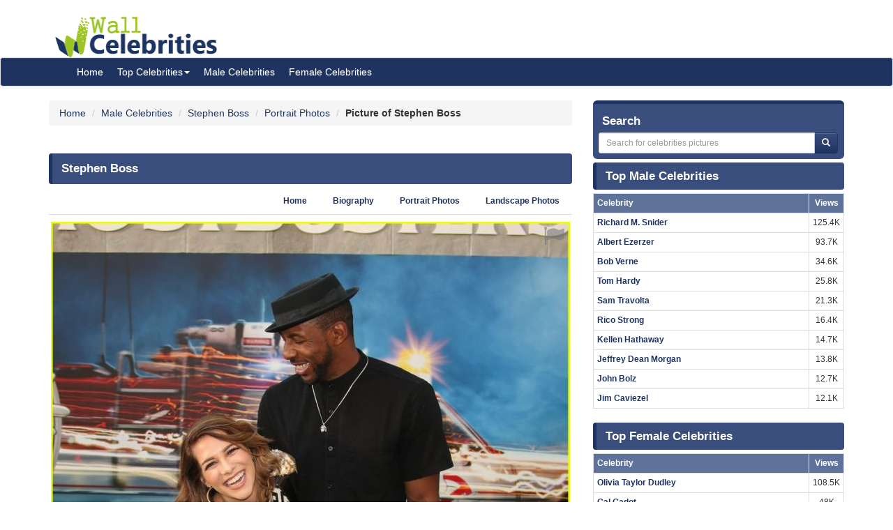

--- FILE ---
content_type: text/html; charset=UTF-8
request_url: https://www.wallofcelebrities.com/celebrity/stephen-boss/pictures/stephen-boss_371167.html
body_size: 5985
content:
<!DOCTYPE html>
<html xmlns="http://www.w3.org/1999/xhtml" lang="en">
<head>
    <meta name="viewport" content="width=device-width" />
    <meta http-equiv="x-ua-compatible" content="IE=edge">
	<meta http-equiv="Content-Type" content="text/html; charset=utf-8" />
	<link rel="icon" type="image/png" href="https://www.wallofcelebrities.com/img/favicon.png">
	<title>Pictures of Stephen Boss</title> 
	<link rel="canonical" href="https://www.wallofcelebrities.com/celebrity/stephen-boss/pictures/stephen-boss_371167.html" />
	
		
	<link rel="preconnect" href="https://bid.underdog.media">
	<link rel="preconnect" href="https://resources.infolinks.com">
	<link rel="preconnect" href="https://securepubads.g.doubleclick.net">
	<link rel="preconnect" href="https://jsc.mgid.com">
	<link rel="preconnect" href="https://www.googletagmanager.com">
	<link rel="preconnect" href="https://s-img.mgid.com">
	<link rel="preconnect" href="https://fonts.googleapis.com">
	<link rel="preconnect" href="https://fonts.gstatic.com">
	<link rel="preconnect" href="https://get.optad360.io">
	<link rel="preconnect" href="https://cmp.optad360.io">
	<link rel="preconnect" href="https://rum-static.pingdom.net">
	<link rel="preconnect" href="https://s7.addthis.com">
	
		
	<link importance="high" rel="preload" href="https://www.wallofcelebrities.com/img/logo.png" as="image">
	<link importance="high" rel="preload" href="https://www.wallofcelebrities.com/css/placeholder_biger.webp" as="image">
	<link importance="high" rel="preload" href="https://www.wallofcelebrities.com/celebrity/stephen-boss/pictures/xxlarge/stephen-boss_371167.jpg" as="image">
	
	<meta property="og:type" content="website"/>
	<meta property="og:site_name" content="Wall Of Celebrities"/>
	<meta property="og:locale" content="en_US" />
	<meta property="og:locale:alternate" content="en_GB" />
	<meta property="og:locale:alternate" content="fr_FR" />
	<meta property="og:url" content="https://www.wallofcelebrities.com/celebrity/stephen-boss/pictures/stephen-boss_371167.html"/>
	<meta property="og:title" content="Pictures of Stephen Boss"/>
	<meta property="og:description" content="Browse and download High Resolution Stephen Boss's Picture, Wall Of Celebrities is the best place to view and download celebrities's Landscape and Portrait wallpapers"/>
	<meta property="og:keywords" content="Stephen Boss, Wall Of Celebrities,Celebrities,download celebrities's Pictures, Pictures, Photos, HQ Pictures, Wallpapers, Portrait, Landscape"/>
	<meta property="og:image:url" content="https://www.wallofcelebrities.com/img/logo.png"/>
	<meta property="og:image:secure_url" content="https://www.wallofcelebrities.com/img/logo.png"/>
	<meta property="og:image:width" content="233"/>
	<meta property="og:image:height" content="75"/>
	<meta property="og:image:url" content="https://www.wallofcelebrities.com/celebrity/stephen-boss/pictures/xxlarge/stephen-boss_371167.jpg"/>
	<meta property="og:image:secure_url" content="https://www.wallofcelebrities.com/celebrity/stephen-boss/pictures/xxlarge/stephen-boss_371167.jpg"/>
	<meta property="og:image:width" content="744"/>
	<meta property="og:image:height" content="1055"/>
	
	<meta name="twitter:card" content="summary_large_image">
	<meta name="twitter:url" content="https://www.wallofcelebrities.com/celebrity/stephen-boss/pictures/stephen-boss_371167.html"/>
	<meta name="twitter:title" content="Pictures of Stephen Boss"/>
	<meta name="twitter:description" content="Browse and download High Resolution Stephen Boss's Picture, Wall Of Celebrities is the best place to view and download celebrities's Landscape and Portrait wallpapers"/>
	<meta name="twitter:image" content="https://www.wallofcelebrities.com/img/logo.png"/>
	<meta name="twitter:image" content="https://www.wallofcelebrities.com/celebrity/stephen-boss/pictures/xxlarge/stephen-boss_371167.jpg"/>

	<meta name="description" content="Browse and download High Resolution Stephen Boss's Picture, Wall Of Celebrities is the best place to view and download celebrities's Landscape and Portrait wallpapers" />
	<meta name="keywords" content="Stephen Boss, Wall Of Celebrities,Celebrities,download celebrities's Pictures, Pictures, Photos, HQ Pictures, Wallpapers, Portrait, Landscape" />
	
		
	<link rel="stylesheet" href="https://www.wallofcelebrities.com/css/font-awesome.purify.css" rel="preload" as="style" />
	
	<link rel="stylesheet" href="https://www.wallofcelebrities.com/css/main.css" rel="preload" as="style" />


	<!--DEVDEBUG CID : #5085 CPicID : #371167 DEVDEBUG-->
	
	<!--LoadTimeLive   0.01385s  LoadTimeLive-->
	<!--LoadTimeCache  0.02555s  LoadTimeCache-->
	
		
	


	<script type="02c2112c1c7831bfcad7c61d-text/javascript">
	  (function(i,s,o,g,r,a,m){i['GoogleAnalyticsObject']=r;i[r]=i[r]||function(){
	  (i[r].q=i[r].q||[]).push(arguments)},i[r].l=1*new Date();a=s.createElement(o),
	  m=s.getElementsByTagName(o)[0];a.async=1;a.src=g;m.parentNode.insertBefore(a,m)
	  })(window,document,'script','https://www.google-analytics.com/analytics.js','ga');
	  ga('create', 'UA-89924448-1', 'auto');
	  ga('send', 'pageview');
	</script>
	
	<!-- Global site tag (gtag.js) - Google Analytics -->
	<script async src="https://www.googletagmanager.com/gtag/js?id=G-30WB5BDFZ8" type="02c2112c1c7831bfcad7c61d-text/javascript"></script>
	<script type="02c2112c1c7831bfcad7c61d-text/javascript">
	  window.dataLayer = window.dataLayer || [];
	  function gtag(){dataLayer.push(arguments);}
	  gtag('js', new Date());

	  gtag('config', 'G-30WB5BDFZ8');
	</script>
	
	<script async src="https://securepubads.g.doubleclick.net/tag/js/gpt.js" type="02c2112c1c7831bfcad7c61d-text/javascript"></script>
	
	<script type="02c2112c1c7831bfcad7c61d-text/javascript">
		  window.googletag = window.googletag || {cmd: []};
		  googletag.cmd.push(function() {
			googletag.defineSlot("/21782729933/1x1", [1, 1], "div-gpt-ad-1573753902024-0").addService(googletag.pubads());
			googletag.defineSlot("/21782729933/320x50", [320, 50], "div-gpt-ad-1573754032431-0").addService(googletag.pubads());
			googletag.pubads().enableSingleRequest();
			googletag.enableServices();
		  });
	</script>
	
	<meta name="maValidation" content="6ed20c5501d61af3ccb19fbbc22fe4f5" />
	
	<script data-cfasync="false" language="javascript" async src="https://udmserve.net/udm/img.fetch?sid=15398;tid=1;dt=6;"></script>

	<script async src="//cmp.optad360.io/items/98a174dc-e60d-4710-a3a7-67aacc136859.min.js" type="02c2112c1c7831bfcad7c61d-text/javascript"></script>
	<script async src="//get.optad360.io/sf/03972228-4a1c-45bd-b1f5-a7969808769f/plugin.min.js" type="02c2112c1c7831bfcad7c61d-text/javascript"></script>
	
	<script src="//rum-static.pingdom.net/pa-61f992520d7ce5001100073d.js" async type="02c2112c1c7831bfcad7c61d-text/javascript"></script>
	
	<!-- Google Tag Manager -->
	<script type="02c2112c1c7831bfcad7c61d-text/javascript">(function(w,d,s,l,i){w[l]=w[l]||[];w[l].push({"gtm.start":
	new Date().getTime(),event:"gtm.js"});var f=d.getElementsByTagName(s)[0],
	j=d.createElement(s),dl=l!="dataLayer"?"&l="+l:"";j.async=true;j.src=
	"https://www.googletagmanager.com/gtm.js?id="+i+dl;f.parentNode.insertBefore(j,f);
	})(window,document,"script","dataLayer","GTM-MLR945C");</script>
	<!-- End Google Tag Manager -->

</head>
<body>

<!-- Google Tag Manager (noscript) -->
<noscript><iframe src="https://www.googletagmanager.com/ns.html?id=GTM-MLR945C"
height="0" width="0" style="display:none;visibility:hidden"></iframe></noscript>
<!-- End Google Tag Manager (noscript) -->


<div class="container">
	<div class="row">
		<div class="" style="float:right;margin:4px;">
			<div class="aduntDisabled" adplace="adu110" adpg="celebrity"></div>
		</div>
		<div>
			<a class="hidden-xs" style="display: inline-block; margin-top: 12px; margin-left: 24px; width: 233px; hieght: 75px;" href="https://www.wallofcelebrities.com/home.html">
				<img src="https://www.wallofcelebrities.com/img/logo.png" title="Wall Of Celebrities" height="75px" width="233px" alt="Wall Of Celebrities" style="height: 60px;margin-top: 10px;">
			</a>
		</div>
    </div>
</div>

<nav class="navbar navbar-default navbar-condensed">
    <div class="container">
        <div class="container-fluid">
            <div class="navbar-header">
                <a class="visible-xs" href="https://www.wallofcelebrities.com"><img src="https://www.wallofcelebrities.com/img/logo-white.png" title="Wall Of Celebrities" alt="Wall Of Celebrities" style="height: 48px; width: 192px" /></a>
            </div>
            <div class="collapse navbar-collapse logomargin" id="bs-navbar-collapse-1">
                <ul class="nav navbar-nav">
					<li><a href="https://www.wallofcelebrities.com/home.html" class="color-red">Home</a></li>
					<li class="dropdown">
                        <a href="https://www.wallofcelebrities.com/home.html" class="dropdown-toggle" data-toggle="dropdown" role="button">Top Celebrities<span class="caret"></span></a>
                        <ul class="dropdown-menu" role="menu">
							<li><a href="https://www.wallofcelebrities.com/celebrities/jobs/actress.html">Actress</a></li>
							<li><a href="https://www.wallofcelebrities.com/celebrities/jobs/actor.html">Actor</a></li>
							<li><a href="https://www.wallofcelebrities.com/celebrities/jobs/producer.html">Producer</a></li>
							<li><a href="https://www.wallofcelebrities.com/celebrities/jobs/writer.html">Writer</a></li>
							<li><a href="https://www.wallofcelebrities.com/celebrities/jobs/director.html">Director</a></li>
							<li><a href="https://www.wallofcelebrities.com/celebrities/jobs/miscellaneous-crew.html">Miscellaneous Crew</a></li>
							<li><a href="https://www.wallofcelebrities.com/celebrities/jobs/soundtrack.html">Soundtrack</a></li>
							<li><a href="https://www.wallofcelebrities.com/celebrities/jobs/stunts.html">Stunts</a></li>
							<li><a href="https://www.wallofcelebrities.com/celebrities/jobs/music-department.html">Music Department</a></li>
							<li><a href="https://www.wallofcelebrities.com/celebrities/jobs/assistant-director.html">Assistant Director</a></li>
							<li><a href="https://www.wallofcelebrities.com/celebrities/jobs/camera-department.html">Camera Department</a></li>
							<li><a href="https://www.wallofcelebrities.com/celebrities/jobs/composer.html">Composer</a></li>
                        </ul>
                    </li>
					<li><a href="https://www.wallofcelebrities.com/celebrities/male-list.html" class="color-red">Male Celebrities</a></li>
					<li><a href="https://www.wallofcelebrities.com/celebrities/female-list.html" class="color-red">Female Celebrities</a></li>
                </ul>
            </div>
        </div>
    </div>
</nav>
<div class="container">
	<div class="row">
		<div class="col-sm-8 bottom10">
		
				
		<ol class="breadcrumb" itemscope itemtype="http://schema.org/BreadcrumbList">
			<li itemprop="itemListElement" itemscope itemtype="http://schema.org/ListItem">
				<a itemprop="item" href="https://www.wallofcelebrities.com/home.html">
					<span itemprop="name">Home</span>
				</a>
				<meta itemprop="position" content="1" />
			</li>
						<li itemprop="itemListElement" itemscope itemtype="http://schema.org/ListItem">
				<a itemprop="item" href="https://www.wallofcelebrities.com/celebrities/male-list.html">
					<span itemprop="name">Male Celebrities</span>
				</a>
				<meta itemprop="position" content="2" />
			</li>
						<li itemprop="itemListElement" itemscope itemtype="http://schema.org/ListItem">
				<a itemprop="item" href="https://www.wallofcelebrities.com/celebrities/stephen-boss/home.html">
					<span itemprop="name">Stephen Boss</span>
				</a>
				<meta itemprop="position" content="3" />
			</li>
						<li itemprop="itemListElement" itemscope itemtype="http://schema.org/ListItem">
				<a itemprop="item" href="https://www.wallofcelebrities.com/celebrities/stephen-boss/portrait-photos.html">
					<span itemprop="name">Portrait Photos</span>
				</a>
				<meta itemprop="position" content="4" />
			</li>
						<li itemprop="itemListElement" itemscope itemtype="http://schema.org/ListItem">
								<span itemprop="name"><strong>Picture of Stephen Boss</strong></span>
				<meta itemprop="position" content="5" />
			</li>
		</ol>
			
		<img src="https://www.wallofcelebrities.com/live/track/celebrity/5085/picture/371167/views.png" alt="" height="1px" width="1px" />
		
		<div class="aduntDisabled" adplace="adu104" adpg="celebrity"></div>
		
		<div class="content-header"><h1>Stephen Boss</h1></div>
					
			<ul class="nav nav-tabs small nav-tabs-right fontbold bottom10">
				<li role="presentation"><a href="https://www.wallofcelebrities.com/celebrities/stephen-boss/home.html">Home</a></li>
				<li role="presentation"><a href="https://www.wallofcelebrities.com/celebrities/stephen-boss/biography.html" title="Stephen Boss's Biography">Biography</a></li>

				<li role="presentation"><a href="https://www.wallofcelebrities.com/celebrities/stephen-boss/portrait-photos.html">Portrait Photos</a></li>
				<li role="presentation"><a href="https://www.wallofcelebrities.com/celebrities/stephen-boss/landscape-photos.html">Landscape Photos</a></li>
			</ul>
			
			<i class="fa fa-flag report report-lg" title="report this picture as wrong!" data-id="371167"></i>
			<a href="https://www.wallofcelebrities.com/celebrity/stephen-boss/pictures/original/stephen-boss_371167.jpg" title="Stephen Boss" target="_blank">
				<img importance="high" src="https://www.wallofcelebrities.com/celebrity/stephen-boss/pictures/xxlarge/stephen-boss_371167.jpg" width="744px" height="1056px" alt="Stephen Boss" title="Stephen Boss" class="img-responsive center-block img_placeholder_xxlarge" />
			</a>

			<div class="aduntDisabled" adplace="adu108" adpg="celebrity">
<div class="udm-inpage">
  <script type="02c2112c1c7831bfcad7c61d-text/javascript">
    try {
      top.udm_inpage_sid = 17276;
    } catch (e) {
      console.warn("Error initializing udm inpage. Please verify you are not using an unfriendly iframe");
    }
    </script>
    <script defer src="https://bid.underdog.media/inpageLoader.js" type="02c2112c1c7831bfcad7c61d-text/javascript"></script>
</div>
<div class="udm-inpage">
  <script type="02c2112c1c7831bfcad7c61d-text/javascript">
    try {
      top.udm_inpage_sid = 17276;
    } catch (e) {
      console.warn("Error initializing udm inpage. Please verify you are not using an unfriendly iframe");
    }
    </script>
    <script defer src="https://bid.underdog.media/inpageLoader.js" type="02c2112c1c7831bfcad7c61d-text/javascript"></script>
</div>
</div>
			
			<div class="box1 top15">
				<h2>Portrait Photos of Stephen Boss					<span class="badge pull-right bgcolor-dark linklight">
						<a href="https://www.wallofcelebrities.com/celebrities/stephen-boss/portrait-photos.html">39 Portrait Photos</a>
					</span>
				</h2>
			</div>
			<div class="row no-pad bottom10">
										<div class="col-xs-6 col-sm-4 col-md-2 gallerythumb1">
							<i class="fa fa-flag report" title="report this picture as wrong!" data-id="371196"></i>
							<a href="https://www.wallofcelebrities.com/celebrity/stephen-boss/pictures/stephen-boss_371196.html" title="Stephen Boss"  class="thumbnail">
								<img importance="low" loading="lazy" src="https://www.wallofcelebrities.com/celebrity/stephen-boss/pictures/psmall/stephen-boss_371196.jpg" class="img_placeholder_psmall" width="114px" height="154px" title="Stephen Boss" alt="Stephen Boss" style="width:100%;" />
							</a>
						</div>
											<div class="col-xs-6 col-sm-4 col-md-2 gallerythumb1">
							<i class="fa fa-flag report" title="report this picture as wrong!" data-id="371193"></i>
							<a href="https://www.wallofcelebrities.com/celebrity/stephen-boss/pictures/stephen-boss_371193.html" title="Stephen Boss"  class="thumbnail">
								<img importance="low" loading="lazy" src="https://www.wallofcelebrities.com/celebrity/stephen-boss/pictures/psmall/stephen-boss_371193.jpg" class="img_placeholder_psmall" width="114px" height="154px" title="Stephen Boss" alt="Stephen Boss" style="width:100%;" />
							</a>
						</div>
											<div class="col-xs-6 col-sm-4 col-md-2 gallerythumb1">
							<i class="fa fa-flag report" title="report this picture as wrong!" data-id="371192"></i>
							<a href="https://www.wallofcelebrities.com/celebrity/stephen-boss/pictures/stephen-boss_371192.html" title="Stephen Boss"  class="thumbnail">
								<img importance="low" loading="lazy" src="https://www.wallofcelebrities.com/celebrity/stephen-boss/pictures/psmall/stephen-boss_371192.jpg" class="img_placeholder_psmall" width="114px" height="154px" title="Stephen Boss" alt="Stephen Boss" style="width:100%;" />
							</a>
						</div>
											<div class="col-xs-6 col-sm-4 col-md-2 gallerythumb1">
							<i class="fa fa-flag report" title="report this picture as wrong!" data-id="371197"></i>
							<a href="https://www.wallofcelebrities.com/celebrity/stephen-boss/pictures/stephen-boss_371197.html" title="Stephen Boss"  class="thumbnail">
								<img importance="low" loading="lazy" src="https://www.wallofcelebrities.com/celebrity/stephen-boss/pictures/psmall/stephen-boss_371197.jpg" class="img_placeholder_psmall" width="114px" height="154px" title="Stephen Boss" alt="Stephen Boss" style="width:100%;" />
							</a>
						</div>
											<div class="col-xs-6 col-sm-4 col-md-2 gallerythumb1">
							<i class="fa fa-flag report" title="report this picture as wrong!" data-id="371154"></i>
							<a href="https://www.wallofcelebrities.com/celebrity/stephen-boss/pictures/stephen-boss_371154.html" title="Stephen Boss"  class="thumbnail">
								<img importance="low" loading="lazy" src="https://www.wallofcelebrities.com/celebrity/stephen-boss/pictures/psmall/stephen-boss_371154.jpg" class="img_placeholder_psmall" width="114px" height="154px" title="Stephen Boss" alt="Stephen Boss" style="width:100%;" />
							</a>
						</div>
											<div class="col-xs-6 col-sm-4 col-md-2 gallerythumb1">
							<i class="fa fa-flag report" title="report this picture as wrong!" data-id="371147"></i>
							<a href="https://www.wallofcelebrities.com/celebrity/stephen-boss/pictures/stephen-boss_371147.html" title="Stephen Boss"  class="thumbnail">
								<img importance="low" loading="lazy" src="https://www.wallofcelebrities.com/celebrity/stephen-boss/pictures/psmall/stephen-boss_371147.jpg" class="img_placeholder_psmall" width="114px" height="154px" title="Stephen Boss" alt="Stephen Boss" style="width:100%;" />
							</a>
						</div>
											<div class="col-xs-6 col-sm-4 col-md-2 gallerythumb1">
							<i class="fa fa-flag report" title="report this picture as wrong!" data-id="371198"></i>
							<a href="https://www.wallofcelebrities.com/celebrity/stephen-boss/pictures/stephen-boss_371198.html" title="Stephen Boss"  class="thumbnail">
								<img importance="low" loading="lazy" src="https://www.wallofcelebrities.com/celebrity/stephen-boss/pictures/psmall/stephen-boss_371198.jpg" class="img_placeholder_psmall" width="114px" height="154px" title="Stephen Boss" alt="Stephen Boss" style="width:100%;" />
							</a>
						</div>
											<div class="col-xs-6 col-sm-4 col-md-2 gallerythumb1">
							<i class="fa fa-flag report" title="report this picture as wrong!" data-id="371170"></i>
							<a href="https://www.wallofcelebrities.com/celebrity/stephen-boss/pictures/stephen-boss_371170.html" title="Stephen Boss"  class="thumbnail">
								<img importance="low" loading="lazy" src="https://www.wallofcelebrities.com/celebrity/stephen-boss/pictures/psmall/stephen-boss_371170.jpg" class="img_placeholder_psmall" width="114px" height="154px" title="Stephen Boss" alt="Stephen Boss" style="width:100%;" />
							</a>
						</div>
											<div class="col-xs-6 col-sm-4 col-md-2 gallerythumb1">
							<i class="fa fa-flag report" title="report this picture as wrong!" data-id="371152"></i>
							<a href="https://www.wallofcelebrities.com/celebrity/stephen-boss/pictures/stephen-boss_371152.html" title="Stephen Boss"  class="thumbnail">
								<img importance="low" loading="lazy" src="https://www.wallofcelebrities.com/celebrity/stephen-boss/pictures/psmall/stephen-boss_371152.jpg" class="img_placeholder_psmall" width="114px" height="154px" title="Stephen Boss" alt="Stephen Boss" style="width:100%;" />
							</a>
						</div>
											<div class="col-xs-6 col-sm-4 col-md-2 gallerythumb1">
							<i class="fa fa-flag report" title="report this picture as wrong!" data-id="371156"></i>
							<a href="https://www.wallofcelebrities.com/celebrity/stephen-boss/pictures/stephen-boss_371156.html" title="Stephen Boss"  class="thumbnail">
								<img importance="low" loading="lazy" src="https://www.wallofcelebrities.com/celebrity/stephen-boss/pictures/psmall/stephen-boss_371156.jpg" class="img_placeholder_psmall" width="114px" height="154px" title="Stephen Boss" alt="Stephen Boss" style="width:100%;" />
							</a>
						</div>
											<div class="col-xs-6 col-sm-4 col-md-2 gallerythumb1">
							<i class="fa fa-flag report" title="report this picture as wrong!" data-id="371161"></i>
							<a href="https://www.wallofcelebrities.com/celebrity/stephen-boss/pictures/stephen-boss_371161.html" title="Stephen Boss"  class="thumbnail">
								<img importance="low" loading="lazy" src="https://www.wallofcelebrities.com/celebrity/stephen-boss/pictures/psmall/stephen-boss_371161.jpg" class="img_placeholder_psmall" width="114px" height="154px" title="Stephen Boss" alt="Stephen Boss" style="width:100%;" />
							</a>
						</div>
											<div class="col-xs-6 col-sm-4 col-md-2 gallerythumb1">
							<i class="fa fa-flag report" title="report this picture as wrong!" data-id="371187"></i>
							<a href="https://www.wallofcelebrities.com/celebrity/stephen-boss/pictures/stephen-boss_371187.html" title="Stephen Boss"  class="thumbnail">
								<img importance="low" loading="lazy" src="https://www.wallofcelebrities.com/celebrity/stephen-boss/pictures/psmall/stephen-boss_371187.jpg" class="img_placeholder_psmall" width="114px" height="154px" title="Stephen Boss" alt="Stephen Boss" style="width:100%;" />
							</a>
						</div>
											<div class="col-xs-6 col-sm-4 col-md-2 gallerythumb1">
							<i class="fa fa-flag report" title="report this picture as wrong!" data-id="371141"></i>
							<a href="https://www.wallofcelebrities.com/celebrity/stephen-boss/pictures/stephen-boss_371141.html" title="Stephen Boss"  class="thumbnail">
								<img importance="low" loading="lazy" src="https://www.wallofcelebrities.com/celebrity/stephen-boss/pictures/psmall/stephen-boss_371141.jpg" class="img_placeholder_psmall" width="114px" height="154px" title="Stephen Boss" alt="Stephen Boss" style="width:100%;" />
							</a>
						</div>
											<div class="col-xs-6 col-sm-4 col-md-2 gallerythumb1">
							<i class="fa fa-flag report" title="report this picture as wrong!" data-id="371208"></i>
							<a href="https://www.wallofcelebrities.com/celebrity/stephen-boss/pictures/stephen-boss_371208.html" title="Stephen Boss"  class="thumbnail">
								<img importance="low" loading="lazy" src="https://www.wallofcelebrities.com/celebrity/stephen-boss/pictures/psmall/stephen-boss_371208.jpg" class="img_placeholder_psmall" width="114px" height="154px" title="Stephen Boss" alt="Stephen Boss" style="width:100%;" />
							</a>
						</div>
											<div class="col-xs-6 col-sm-4 col-md-2 gallerythumb1">
							<i class="fa fa-flag report" title="report this picture as wrong!" data-id="371158"></i>
							<a href="https://www.wallofcelebrities.com/celebrity/stephen-boss/pictures/stephen-boss_371158.html" title="Stephen Boss"  class="thumbnail">
								<img importance="low" loading="lazy" src="https://www.wallofcelebrities.com/celebrity/stephen-boss/pictures/psmall/stephen-boss_371158.jpg" class="img_placeholder_psmall" width="114px" height="154px" title="Stephen Boss" alt="Stephen Boss" style="width:100%;" />
							</a>
						</div>
											<div class="col-xs-6 col-sm-4 col-md-2 gallerythumb1">
							<i class="fa fa-flag report" title="report this picture as wrong!" data-id="371182"></i>
							<a href="https://www.wallofcelebrities.com/celebrity/stephen-boss/pictures/stephen-boss_371182.html" title="Stephen Boss"  class="thumbnail">
								<img importance="low" loading="lazy" src="https://www.wallofcelebrities.com/celebrity/stephen-boss/pictures/psmall/stephen-boss_371182.jpg" class="img_placeholder_psmall" width="114px" height="154px" title="Stephen Boss" alt="Stephen Boss" style="width:100%;" />
							</a>
						</div>
											<div class="col-xs-6 col-sm-4 col-md-2 gallerythumb1">
							<i class="fa fa-flag report" title="report this picture as wrong!" data-id="371209"></i>
							<a href="https://www.wallofcelebrities.com/celebrity/stephen-boss/pictures/stephen-boss_371209.html" title="Stephen Boss"  class="thumbnail">
								<img importance="low" loading="lazy" src="https://www.wallofcelebrities.com/celebrity/stephen-boss/pictures/psmall/stephen-boss_371209.jpg" class="img_placeholder_psmall" width="114px" height="154px" title="Stephen Boss" alt="Stephen Boss" style="width:100%;" />
							</a>
						</div>
											<div class="col-xs-6 col-sm-4 col-md-2 gallerythumb1">
							<i class="fa fa-flag report" title="report this picture as wrong!" data-id="371142"></i>
							<a href="https://www.wallofcelebrities.com/celebrity/stephen-boss/pictures/stephen-boss_371142.html" title="Stephen Boss"  class="thumbnail">
								<img importance="low" loading="lazy" src="https://www.wallofcelebrities.com/celebrity/stephen-boss/pictures/psmall/stephen-boss_371142.jpg" class="img_placeholder_psmall" width="114px" height="154px" title="Stephen Boss" alt="Stephen Boss" style="width:100%;" />
							</a>
						</div>
								</div>
			<div class="bgcolor-normal padding5 fontbold text-right linklight">
				<a href="https://www.wallofcelebrities.com/celebrities/stephen-boss/portrait-photos.html">View all 39 Portrait Photos of Stephen Boss</a>
			</div>

			<div class="aduntDisabled" adplace="adu109" adpg="celebrity"><div id="udm-video-content" style="width: 640px; display: block; margin: auto; background-color: black;"></div>

<div id="M267326ScriptRootC145113"></div>
<script src="https://jsc.mgid.com/w/a/wallofcelebrities.com.145113.js" async type="02c2112c1c7831bfcad7c61d-text/javascript"></script></div>
			<div class="box1 top15">
				<h2>Landscape Photos of Stephen Boss					<span class="badge pull-right bgcolor-dark linklight">
						<a href="https://www.wallofcelebrities.com/celebrities/stephen-boss/landscape-photos.html">30 Landscape Photos</a>
					</span>
				</h2>
			</div>
			<div class="row no-pad bottom10">
										<div class="col-xs-6 col-sm-4 col-md-3 gallerythumb1">
							<i class="fa fa-flag report" title="report this picture as wrong!" data-id="371143"></i>
							<a href="https://www.wallofcelebrities.com/celebrity/stephen-boss/pictures/stephen-boss_371143.html" title="Stephen Boss" class="thumbnail">
								<img importance="low" loading="lazy" src="https://www.wallofcelebrities.com/celebrity/stephen-boss/pictures/lsmall/stephen-boss_371143.jpg" class="img_placeholder_lsmall" width="177px" height="107px"  alt="Stephen Boss" title="Stephen Boss" style="width:100%;" />
							</a>
						</div>
											<div class="col-xs-6 col-sm-4 col-md-3 gallerythumb1">
							<i class="fa fa-flag report" title="report this picture as wrong!" data-id="371145"></i>
							<a href="https://www.wallofcelebrities.com/celebrity/stephen-boss/pictures/stephen-boss_371145.html" title="Stephen Boss" class="thumbnail">
								<img importance="low" loading="lazy" src="https://www.wallofcelebrities.com/celebrity/stephen-boss/pictures/lsmall/stephen-boss_371145.jpg" class="img_placeholder_lsmall" width="177px" height="107px"  alt="Stephen Boss" title="Stephen Boss" style="width:100%;" />
							</a>
						</div>
											<div class="col-xs-6 col-sm-4 col-md-3 gallerythumb1">
							<i class="fa fa-flag report" title="report this picture as wrong!" data-id="371149"></i>
							<a href="https://www.wallofcelebrities.com/celebrity/stephen-boss/pictures/stephen-boss_371149.html" title="Stephen Boss" class="thumbnail">
								<img importance="low" loading="lazy" src="https://www.wallofcelebrities.com/celebrity/stephen-boss/pictures/lsmall/stephen-boss_371149.jpg" class="img_placeholder_lsmall" width="177px" height="107px"  alt="Stephen Boss" title="Stephen Boss" style="width:100%;" />
							</a>
						</div>
											<div class="col-xs-6 col-sm-4 col-md-3 gallerythumb1">
							<i class="fa fa-flag report" title="report this picture as wrong!" data-id="371159"></i>
							<a href="https://www.wallofcelebrities.com/celebrity/stephen-boss/pictures/stephen-boss_371159.html" title="Stephen Boss" class="thumbnail">
								<img importance="low" loading="lazy" src="https://www.wallofcelebrities.com/celebrity/stephen-boss/pictures/lsmall/stephen-boss_371159.jpg" class="img_placeholder_lsmall" width="177px" height="107px"  alt="Stephen Boss" title="Stephen Boss" style="width:100%;" />
							</a>
						</div>
											<div class="col-xs-6 col-sm-4 col-md-3 gallerythumb1">
							<i class="fa fa-flag report" title="report this picture as wrong!" data-id="371177"></i>
							<a href="https://www.wallofcelebrities.com/celebrity/stephen-boss/pictures/stephen-boss_371177.html" title="Stephen Boss" class="thumbnail">
								<img importance="low" loading="lazy" src="https://www.wallofcelebrities.com/celebrity/stephen-boss/pictures/lsmall/stephen-boss_371177.jpg" class="img_placeholder_lsmall" width="177px" height="107px"  alt="Stephen Boss" title="Stephen Boss" style="width:100%;" />
							</a>
						</div>
											<div class="col-xs-6 col-sm-4 col-md-3 gallerythumb1">
							<i class="fa fa-flag report" title="report this picture as wrong!" data-id="371203"></i>
							<a href="https://www.wallofcelebrities.com/celebrity/stephen-boss/pictures/stephen-boss_371203.html" title="Stephen Boss" class="thumbnail">
								<img importance="low" loading="lazy" src="https://www.wallofcelebrities.com/celebrity/stephen-boss/pictures/lsmall/stephen-boss_371203.jpg" class="img_placeholder_lsmall" width="177px" height="107px"  alt="Stephen Boss" title="Stephen Boss" style="width:100%;" />
							</a>
						</div>
											<div class="col-xs-6 col-sm-4 col-md-3 gallerythumb1">
							<i class="fa fa-flag report" title="report this picture as wrong!" data-id="371178"></i>
							<a href="https://www.wallofcelebrities.com/celebrity/stephen-boss/pictures/stephen-boss_371178.html" title="Stephen Boss" class="thumbnail">
								<img importance="low" loading="lazy" src="https://www.wallofcelebrities.com/celebrity/stephen-boss/pictures/lsmall/stephen-boss_371178.jpg" class="img_placeholder_lsmall" width="177px" height="107px"  alt="Stephen Boss" title="Stephen Boss" style="width:100%;" />
							</a>
						</div>
											<div class="col-xs-6 col-sm-4 col-md-3 gallerythumb1">
							<i class="fa fa-flag report" title="report this picture as wrong!" data-id="371173"></i>
							<a href="https://www.wallofcelebrities.com/celebrity/stephen-boss/pictures/stephen-boss_371173.html" title="Stephen Boss" class="thumbnail">
								<img importance="low" loading="lazy" src="https://www.wallofcelebrities.com/celebrity/stephen-boss/pictures/lsmall/stephen-boss_371173.jpg" class="img_placeholder_lsmall" width="177px" height="107px"  alt="Stephen Boss" title="Stephen Boss" style="width:100%;" />
							</a>
						</div>
											<div class="col-xs-6 col-sm-4 col-md-3 gallerythumb1">
							<i class="fa fa-flag report" title="report this picture as wrong!" data-id="371175"></i>
							<a href="https://www.wallofcelebrities.com/celebrity/stephen-boss/pictures/stephen-boss_371175.html" title="Stephen Boss" class="thumbnail">
								<img importance="low" loading="lazy" src="https://www.wallofcelebrities.com/celebrity/stephen-boss/pictures/lsmall/stephen-boss_371175.jpg" class="img_placeholder_lsmall" width="177px" height="107px"  alt="Stephen Boss" title="Stephen Boss" style="width:100%;" />
							</a>
						</div>
											<div class="col-xs-6 col-sm-4 col-md-3 gallerythumb1">
							<i class="fa fa-flag report" title="report this picture as wrong!" data-id="371179"></i>
							<a href="https://www.wallofcelebrities.com/celebrity/stephen-boss/pictures/stephen-boss_371179.html" title="Stephen Boss" class="thumbnail">
								<img importance="low" loading="lazy" src="https://www.wallofcelebrities.com/celebrity/stephen-boss/pictures/lsmall/stephen-boss_371179.jpg" class="img_placeholder_lsmall" width="177px" height="107px"  alt="Stephen Boss" title="Stephen Boss" style="width:100%;" />
							</a>
						</div>
											<div class="col-xs-6 col-sm-4 col-md-3 gallerythumb1">
							<i class="fa fa-flag report" title="report this picture as wrong!" data-id="371164"></i>
							<a href="https://www.wallofcelebrities.com/celebrity/stephen-boss/pictures/stephen-boss_371164.html" title="Stephen Boss" class="thumbnail">
								<img importance="low" loading="lazy" src="https://www.wallofcelebrities.com/celebrity/stephen-boss/pictures/lsmall/stephen-boss_371164.jpg" class="img_placeholder_lsmall" width="177px" height="107px"  alt="Stephen Boss" title="Stephen Boss" style="width:100%;" />
							</a>
						</div>
											<div class="col-xs-6 col-sm-4 col-md-3 gallerythumb1">
							<i class="fa fa-flag report" title="report this picture as wrong!" data-id="371153"></i>
							<a href="https://www.wallofcelebrities.com/celebrity/stephen-boss/pictures/stephen-boss_371153.html" title="Stephen Boss" class="thumbnail">
								<img importance="low" loading="lazy" src="https://www.wallofcelebrities.com/celebrity/stephen-boss/pictures/lsmall/stephen-boss_371153.jpg" class="img_placeholder_lsmall" width="177px" height="107px"  alt="Stephen Boss" title="Stephen Boss" style="width:100%;" />
							</a>
						</div>
											<div class="col-xs-6 col-sm-4 col-md-3 gallerythumb1">
							<i class="fa fa-flag report" title="report this picture as wrong!" data-id="371160"></i>
							<a href="https://www.wallofcelebrities.com/celebrity/stephen-boss/pictures/stephen-boss_371160.html" title="Stephen Boss" class="thumbnail">
								<img importance="low" loading="lazy" src="https://www.wallofcelebrities.com/celebrity/stephen-boss/pictures/lsmall/stephen-boss_371160.jpg" class="img_placeholder_lsmall" width="177px" height="107px"  alt="Stephen Boss" title="Stephen Boss" style="width:100%;" />
							</a>
						</div>
											<div class="col-xs-6 col-sm-4 col-md-3 gallerythumb1">
							<i class="fa fa-flag report" title="report this picture as wrong!" data-id="371201"></i>
							<a href="https://www.wallofcelebrities.com/celebrity/stephen-boss/pictures/stephen-boss_371201.html" title="Stephen Boss" class="thumbnail">
								<img importance="low" loading="lazy" src="https://www.wallofcelebrities.com/celebrity/stephen-boss/pictures/lsmall/stephen-boss_371201.jpg" class="img_placeholder_lsmall" width="177px" height="107px"  alt="Stephen Boss" title="Stephen Boss" style="width:100%;" />
							</a>
						</div>
											<div class="col-xs-6 col-sm-4 col-md-3 gallerythumb1">
							<i class="fa fa-flag report" title="report this picture as wrong!" data-id="371202"></i>
							<a href="https://www.wallofcelebrities.com/celebrity/stephen-boss/pictures/stephen-boss_371202.html" title="Stephen Boss" class="thumbnail">
								<img importance="low" loading="lazy" src="https://www.wallofcelebrities.com/celebrity/stephen-boss/pictures/lsmall/stephen-boss_371202.jpg" class="img_placeholder_lsmall" width="177px" height="107px"  alt="Stephen Boss" title="Stephen Boss" style="width:100%;" />
							</a>
						</div>
											<div class="col-xs-6 col-sm-4 col-md-3 gallerythumb1">
							<i class="fa fa-flag report" title="report this picture as wrong!" data-id="371194"></i>
							<a href="https://www.wallofcelebrities.com/celebrity/stephen-boss/pictures/stephen-boss_371194.html" title="Stephen Boss" class="thumbnail">
								<img importance="low" loading="lazy" src="https://www.wallofcelebrities.com/celebrity/stephen-boss/pictures/lsmall/stephen-boss_371194.jpg" class="img_placeholder_lsmall" width="177px" height="107px"  alt="Stephen Boss" title="Stephen Boss" style="width:100%;" />
							</a>
						</div>
								</div>
			<div class="bgcolor-normal padding5 fontbold text-right linklight">
				<a href="https://www.wallofcelebrities.com/celebrities/stephen-boss/landscape-photos.html">View all 30 Landscape Photos of Stephen Boss</a>
			</div>



		</div>
		<div class="col-sm-4">
	<div class="search-box">
		<div style="font-size: 120%;font-weight: 700;margin: 0;padding: 5px;color: rgb(255, 255, 255);text-decoration: none;">Search</div>
		<div class="input-group col-md-12">
			<form action="https://www.wallofcelebrities.com/celebrities/search" method="GET">
				<input class="form-control input-sm" placeholder="Search for celebrities pictures" name="q" id="txtSearch" type="text" style="width: 90% !important;">
				<span class="input-group-btn" style="display:inline-block;">
					<button class="btn btn-info btn-sm" type="submit">
						<i class="glyphicon glyphicon-search"></i>
					</button>
				</span>
			</form>
		</div>
	</div>
	<div class="aduntDisabled" adplace="adu102" adpg="celebrity"></div>
	<div class="content-header"><a href="https://www.wallofcelebrities.com/celebrities/male-list.html" style="font-size: 120%;font-weight: 700;margin: 0;padding: 5px;color: rgb(255, 255, 255);text-decoration: none;">Top Male Celebrities</a></div>
	<div class="">
		<table class="table table-bordered table-condensed fontsize-12">
			<tr class="success">
				<th>Celebrity</th>
								<th class="text-center" style="width:22px">Views</th>
			</tr>
							<tr>
					<td class="fontbold"><a href="https://www.wallofcelebrities.com/celebrities/richard-m-snider/home.html" title="Richard M. Snider">Richard M. Snider</a></td>
										<td class="text-center">125.4K</td>
				</tr>
		   				<tr>
					<td class="fontbold"><a href="https://www.wallofcelebrities.com/celebrities/albert-ezerzer/home.html" title="Albert Ezerzer">Albert Ezerzer</a></td>
										<td class="text-center">93.7K</td>
				</tr>
		   				<tr>
					<td class="fontbold"><a href="https://www.wallofcelebrities.com/celebrities/bob-verne/home.html" title="Bob Verne">Bob Verne</a></td>
										<td class="text-center">34.6K</td>
				</tr>
		   				<tr>
					<td class="fontbold"><a href="https://www.wallofcelebrities.com/celebrities/tom-hardy/home.html" title="Tom Hardy">Tom Hardy</a></td>
										<td class="text-center">25.8K</td>
				</tr>
		   				<tr>
					<td class="fontbold"><a href="https://www.wallofcelebrities.com/celebrities/sam-travolta/home.html" title="Sam Travolta">Sam Travolta</a></td>
										<td class="text-center">21.3K</td>
				</tr>
		   				<tr>
					<td class="fontbold"><a href="https://www.wallofcelebrities.com/celebrities/rico-strong/home.html" title="Rico Strong">Rico Strong</a></td>
										<td class="text-center">16.4K</td>
				</tr>
		   				<tr>
					<td class="fontbold"><a href="https://www.wallofcelebrities.com/celebrities/kellen-hathaway/home.html" title="Kellen Hathaway">Kellen Hathaway</a></td>
										<td class="text-center">14.7K</td>
				</tr>
		   				<tr>
					<td class="fontbold"><a href="https://www.wallofcelebrities.com/celebrities/jeffrey-dean-morgan/home.html" title="Jeffrey Dean Morgan">Jeffrey Dean Morgan</a></td>
										<td class="text-center">13.8K</td>
				</tr>
		   				<tr>
					<td class="fontbold"><a href="https://www.wallofcelebrities.com/celebrities/john-bolz/home.html" title="John Bolz">John Bolz</a></td>
										<td class="text-center">12.7K</td>
				</tr>
		   				<tr>
					<td class="fontbold"><a href="https://www.wallofcelebrities.com/celebrities/jim-caviezel/home.html" title="Jim Caviezel">Jim Caviezel</a></td>
										<td class="text-center">12.1K</td>
				</tr>
		   		</table>

	</div>
	<div class="content-header"><a href="https://www.wallofcelebrities.com/celebrities/female-list.html" style="font-size: 120%;font-weight: 700;margin: 0;padding: 5px;color: rgb(255, 255, 255);text-decoration: none;">Top Female Celebrities</a></div>
		<div class="">
			<table class="table table-bordered table-condensed fontsize-12">
				<tr class="success">
					<th>Celebrity</th>
										<th class="text-center" style="width:22px">Views</th>
				</tr>
									<tr>
						<td class="fontbold"><a href="https://www.wallofcelebrities.com/celebrities/olivia-taylor-dudley/home.html" title="Olivia Taylor Dudley">Olivia Taylor Dudley</a></td>
												<td class="text-center">108.5K</td>
					</tr>
			   					<tr>
						<td class="fontbold"><a href="https://www.wallofcelebrities.com/celebrities/gal-gadot/home.html" title="Gal Gadot">Gal Gadot</a></td>
												<td class="text-center">48K</td>
					</tr>
			   					<tr>
						<td class="fontbold"><a href="https://www.wallofcelebrities.com/celebrities/hayden-panettiere/home.html" title="Hayden Panettiere">Hayden Panettiere</a></td>
												<td class="text-center">46.4K</td>
					</tr>
			   					<tr>
						<td class="fontbold"><a href="https://www.wallofcelebrities.com/celebrities/juliana-semenova/home.html" title="Juliana Spicoluk">Juliana Spicoluk</a></td>
												<td class="text-center">42.7K</td>
					</tr>
			   					<tr>
						<td class="fontbold"><a href="https://www.wallofcelebrities.com/celebrities/roberta-custer/home.html" title="Roberta Custer">Roberta Custer</a></td>
												<td class="text-center">40.1K</td>
					</tr>
			   					<tr>
						<td class="fontbold"><a href="https://www.wallofcelebrities.com/celebrities/chloe-grace-moretz/home.html" title="Chloë Grace Moretz">Chloë Grace Moretz</a></td>
												<td class="text-center">39.2K</td>
					</tr>
			   					<tr>
						<td class="fontbold"><a href="https://www.wallofcelebrities.com/celebrities/rose-monroe/home.html" title="Rose Monroe">Rose Monroe</a></td>
												<td class="text-center">39K</td>
					</tr>
			   					<tr>
						<td class="fontbold"><a href="https://www.wallofcelebrities.com/celebrities/scarlett-johansson/home.html" title="Scarlett Johansson">Scarlett Johansson</a></td>
												<td class="text-center">38.4K</td>
					</tr>
			   					<tr>
						<td class="fontbold"><a href="https://www.wallofcelebrities.com/celebrities/alexandra-daddario/home.html" title="Alexandra Daddario">Alexandra Daddario</a></td>
												<td class="text-center">37.9K</td>
					</tr>
			   					<tr>
						<td class="fontbold"><a href="https://www.wallofcelebrities.com/celebrities/karen-sue-trent/home.html" title="Karen Sue Trent">Karen Sue Trent</a></td>
												<td class="text-center">36.9K</td>
					</tr>
			   			</table>
		</div>
	</div>
	
	<div style="z-index: 20000; float: right; position: -webkit-sticky; position: sticky; margin-right: 10px; padding: 4px 11px 5px 0px; top: 25px;width: 360px;">
		<div class="aduntDisabled" adplace="adu103" adpg="celebrity">
<div id="M267326ScriptRootC152388"></div>
<script src="https://jsc.mgid.com/w/a/wallofcelebrities.com.152388.js" async type="02c2112c1c7831bfcad7c61d-text/javascript"></script></div>
	</div>
	
	</div>
</div>    

<div style="width: 79%;">
	
<div id="M267326ScriptRootC747874"></div>
<script src="https://jsc.mgid.com/w/a/wallofcelebrities.com.747874.js" async type="02c2112c1c7831bfcad7c61d-text/javascript"></script>
	</div>

<!-- /21782729933/1x1 -->
<div id='div-gpt-ad-1573753902024-0' style='width: 1px; height: 1px;'>
  <script type="02c2112c1c7831bfcad7c61d-text/javascript">
    googletag.cmd.push(function() { googletag.display('div-gpt-ad-1573753902024-0'); });
  </script>
</div>

<!-- /21782729933/320x50 -->
<div id='div-gpt-ad-1573754032431-0' style='width: 320px; height: 50px;'>
  <script type="02c2112c1c7831bfcad7c61d-text/javascript">
    googletag.cmd.push(function() { googletag.display('div-gpt-ad-1573754032431-0'); });
  </script>
</div>



<footer class="footer hidden-print">
        <div class="container">

		<div class="row">
			<div class="col-sm-6">Copyright © 2016 - All Rights Reserved.</div>
			<div class="col-sm-6 text-right">
					<!-- <a href="https://www.wallofcelebrities.com/terms.html">Terms of Service</a> - -->
					<a href="https://www.wallofcelebrities.com/privacy-policy.html">Privacy Policy</a> - 
					<a href="https://www.wallofcelebrities.com/dmca.html">DMCA/Copyright</a> - 
					<!-- <a href="https://www.wallofcelebrities.com/online-safety.html">Online Safety</a> - -->
					<a href="https://www.wallofcelebrities.com/contact.html">Contact Us</a> 
			</div>
		</div>

		</div>

    </footer>
	
	
    	<script defer src="https://www.wallofcelebrities.com/js/jquery.js" type="02c2112c1c7831bfcad7c61d-text/javascript"></script>
        <script defer src="https://www.wallofcelebrities.com/js/bootstrap.js" type="02c2112c1c7831bfcad7c61d-text/javascript"></script>
		<script defer src="https://www.wallofcelebrities.com/js/jsscripts.js" type="02c2112c1c7831bfcad7c61d-text/javascript"></script>
        <script defer src="https://www.wallofcelebrities.com/js/global.js?v=17686911550001644957062000" type="02c2112c1c7831bfcad7c61d-text/javascript"></script>

	<script defer type="02c2112c1c7831bfcad7c61d-text/javascript" src="//s7.addthis.com/js/300/addthis_widget.js#pubid=ra-5781c38c064339f7"></script>

			

<div id="M267326ScriptRootC152393"></div>
<script src="https://jsc.mgid.com/w/a/wallofcelebrities.com.152393.js" async type="02c2112c1c7831bfcad7c61d-text/javascript"></script>


<script src="/cdn-cgi/scripts/7d0fa10a/cloudflare-static/rocket-loader.min.js" data-cf-settings="02c2112c1c7831bfcad7c61d-|49" defer></script><script defer src="https://static.cloudflareinsights.com/beacon.min.js/vcd15cbe7772f49c399c6a5babf22c1241717689176015" integrity="sha512-ZpsOmlRQV6y907TI0dKBHq9Md29nnaEIPlkf84rnaERnq6zvWvPUqr2ft8M1aS28oN72PdrCzSjY4U6VaAw1EQ==" data-cf-beacon='{"version":"2024.11.0","token":"2ad3b3dbf4f54085baacafc1d3fb0289","r":1,"server_timing":{"name":{"cfCacheStatus":true,"cfEdge":true,"cfExtPri":true,"cfL4":true,"cfOrigin":true,"cfSpeedBrain":true},"location_startswith":null}}' crossorigin="anonymous"></script>
</body>
</html>


--- FILE ---
content_type: text/html; charset=utf-8
request_url: https://www.google.com/recaptcha/api2/aframe
body_size: 266
content:
<!DOCTYPE HTML><html><head><meta http-equiv="content-type" content="text/html; charset=UTF-8"></head><body><script nonce="bsb_J_KUYqgNMP2unMdi9Q">/** Anti-fraud and anti-abuse applications only. See google.com/recaptcha */ try{var clients={'sodar':'https://pagead2.googlesyndication.com/pagead/sodar?'};window.addEventListener("message",function(a){try{if(a.source===window.parent){var b=JSON.parse(a.data);var c=clients[b['id']];if(c){var d=document.createElement('img');d.src=c+b['params']+'&rc='+(localStorage.getItem("rc::a")?sessionStorage.getItem("rc::b"):"");window.document.body.appendChild(d);sessionStorage.setItem("rc::e",parseInt(sessionStorage.getItem("rc::e")||0)+1);localStorage.setItem("rc::h",'1768691157016');}}}catch(b){}});window.parent.postMessage("_grecaptcha_ready", "*");}catch(b){}</script></body></html>

--- FILE ---
content_type: application/x-javascript; charset=utf-8
request_url: https://servicer.mgid.com/152388/1?nocmp=1&sessionId=696c15d6-0bf54&sessionPage=1&sessionNumberWeek=1&sessionNumber=1&cpicon=1&scale_metric_1=64.00&scale_metric_2=258.06&scale_metric_3=100.00&cbuster=1768691158834700411948&pvid=08a52351-88e0-4982-8fb7-607e28f94e03&implVersion=11&lct=1768241400&mp4=1&ap=1&consentStrLen=0&wlid=8221df35-b2d1-446d-87b9-bb63c340f6b1&childs=1810915&niet=4g&nisd=false&evt=%5B%7B%22event%22%3A1%2C%22methods%22%3A%5B1%2C2%5D%7D%2C%7B%22event%22%3A2%2C%22methods%22%3A%5B1%2C2%5D%7D%5D&pv=5&jsv=es6&dpr=1&hashCommit=a2dd5561&tfre=5997&w=349&h=726&tl=150&tlp=1,2,3,4&sz=171x330&szp=1,2,3,4&szl=1,2;3,4&cxurl=https%3A%2F%2Fwww.wallofcelebrities.com%2Fcelebrity%2Fstephen-boss%2Fpictures%2Fstephen-boss_371167.html&ref=&lu=https%3A%2F%2Fwww.wallofcelebrities.com%2Fcelebrity%2Fstephen-boss%2Fpictures%2Fstephen-boss_371167.html
body_size: 1752
content:
var _mgq=_mgq||[];
_mgq.push(["MarketGidLoadGoods152388",[
["Brainberries","16005918","1","Mystery Solved: Here's Why These 9 Actors Left Their TV Shows","","0","","","","Xrs3cB3HxTv38jAwpFNG0wTH_NGjvk710tgV_Y1ZQIJCIjYCQRY24IpW2f9-q3bgJ5-V9RiSmN6raXcKPkq-dgLcxaNxLPZ1NQnERivTu65Y640-cLFiTHsHNUcIlWdZ",{"i":"https://s-img.mgid.com/g/16005918/328x328/-/[base64].webp?v=1768691159-7hBuTL5e_P5EcR4I4ooqn6OhBvk9zuJplbJ95oaff70","l":"https://clck.mgid.com/ghits/16005918/i/5597982/0/pp/1/1?h=Xrs3cB3HxTv38jAwpFNG0wTH_NGjvk710tgV_Y1ZQIJCIjYCQRY24IpW2f9-q3bgJ5-V9RiSmN6raXcKPkq-dgLcxaNxLPZ1NQnERivTu65Y640-cLFiTHsHNUcIlWdZ&rid=165145b2-f3f9-11f0-9579-c4cbe1e3eca4&tt=Direct&att=3&afrd=296&iv=11&ct=1&gdprApplies=0&muid=q0hXQglxr_5f&st=-300&mp4=1&h2=RGCnD2pppFaSHdacZpvmnpoHBllxjckHXwaK_zdVZw60S7QsOb4TyE5H_wq1CwLYEppCdaJgYfYygXuXV6_xSA**","adc":[],"sdl":1,"dl":"https://brainberries.co/movietv/9-actors-who-suddenly-left-their-tv-shows/","type":"w","media-type":"static","clicktrackers":[],"cta":"Learn more","cdt":"","b":0.4031209019291242,"catId":230,"tri":"16516542-f3f9-11f0-9579-c4cbe1e3eca4","crid":"16005918"}],
["Brainberries","8603793","1","Macaulay Culkin's Own Version Of The New ‘Home Alone’","","0","","","","Xrs3cB3HxTv38jAwpFNG088PIowlDVvn427OIET4p9Vh-9aqjAZS2Fk9QefWH2IZJ5-V9RiSmN6raXcKPkq-dgLcxaNxLPZ1NQnERivTu675cVRjTswCNNxfU_FIAkaJ",{"i":"https://s-img.mgid.com/g/8603793/328x328/7x0x450x450/aHR0cDovL2ltZ2hvc3RzLmNvbS90LzIwMTktMDgvMTAxOTI0LzZlNDMxZTYzNWIxMDNmOTAzNTFiZjQzN2M1N2EzZDk1LmpwZWc.webp?v=1768691159-A4LSRYjWpGmqE8ZM8EMQGrm20KScuQq8_U4Qzva-G9w","l":"https://clck.mgid.com/ghits/8603793/i/5597982/0/pp/2/1?h=Xrs3cB3HxTv38jAwpFNG088PIowlDVvn427OIET4p9Vh-9aqjAZS2Fk9QefWH2IZJ5-V9RiSmN6raXcKPkq-dgLcxaNxLPZ1NQnERivTu675cVRjTswCNNxfU_FIAkaJ&rid=165145b2-f3f9-11f0-9579-c4cbe1e3eca4&tt=Direct&att=3&afrd=296&iv=11&ct=1&gdprApplies=0&muid=q0hXQglxr_5f&st=-300&mp4=1&h2=RGCnD2pppFaSHdacZpvmnpoHBllxjckHXwaK_zdVZw60S7QsOb4TyE5H_wq1CwLYEppCdaJgYfYygXuXV6_xSA**","adc":[],"sdl":1,"dl":"https://brainberries.co/funny/macaulay-culkin-cracks-up-the-internet-with-his-own-version-of-the-new-home-alone/","type":"w","media-type":"static","clicktrackers":[],"cta":"Learn more","cdt":"","b":0.2921386126398464,"catId":239,"tri":"16516548-f3f9-11f0-9579-c4cbe1e3eca4","crid":"8603793"}],
["Brainberries","13268959","1","Thirteen Years Later, This Old Fossil Became A Louis Vuitton Star","","0","","","","Xrs3cB3HxTv38jAwpFNG09LBGfTZLHHMZcB5ZZWr-9ruwUrq0PLd5ErFyYfpIedFJ5-V9RiSmN6raXcKPkq-dgLcxaNxLPZ1NQnERivTu67otPwNwlbKZCmDd-uOdzJm",{"i":"https://s-img.mgid.com/g/13268959/328x328/-/[base64].webp?v=1768691159-jaoDpEU0drLXar_8Z5eu_pDAWy_mAXXdfl_haC7mSys","l":"https://clck.mgid.com/ghits/13268959/i/5597982/0/pp/3/1?h=Xrs3cB3HxTv38jAwpFNG09LBGfTZLHHMZcB5ZZWr-9ruwUrq0PLd5ErFyYfpIedFJ5-V9RiSmN6raXcKPkq-dgLcxaNxLPZ1NQnERivTu67otPwNwlbKZCmDd-uOdzJm&rid=165145b2-f3f9-11f0-9579-c4cbe1e3eca4&tt=Direct&att=3&afrd=296&iv=11&ct=1&gdprApplies=0&muid=q0hXQglxr_5f&st=-300&mp4=1&h2=RGCnD2pppFaSHdacZpvmnpoHBllxjckHXwaK_zdVZw60S7QsOb4TyE5H_wq1CwLYEppCdaJgYfYygXuXV6_xSA**","adc":[],"sdl":1,"dl":"https://brainberries.co/interesting/7-presidents-who-starred-in-tv-commercials/","type":"w","media-type":"static","clicktrackers":[],"cta":"Learn more","cdt":"","b":0.2695197167856359,"catId":232,"tri":"1651654a-f3f9-11f0-9579-c4cbe1e3eca4","crid":"13268959"}],
["Brainberries","4147868","1","6 Unforgettable Shows From The 90s That Need To Make A Comeback","","0","","","","Xrs3cB3HxTv38jAwpFNG0zrKKpiIE0_rj4Sc9kqoGsbHQfbSetQnthaHWW5CRQPtJ5-V9RiSmN6raXcKPkq-dgLcxaNxLPZ1NQnERivTu67JGMtnp_J4GhRI62pvYkcC",{"i":"https://s-img.mgid.com/g/4147868/328x328/284x0x512x512/aHR0cDovL2ltZ2hvc3RzLmNvbS90LzIwMTktMDkvMTAxOTI0L2YwZjcwNTJlNWM4MzMzNDZjY2QxYTc3Nzg2ZDYxN2E3LmpwZWc.webp?v=1768691159-VXIG6rgVrSSFDd4gJTM4FGzned1LDT00hgPoRodcxqo","l":"https://clck.mgid.com/ghits/4147868/i/5597982/0/pp/4/1?h=Xrs3cB3HxTv38jAwpFNG0zrKKpiIE0_rj4Sc9kqoGsbHQfbSetQnthaHWW5CRQPtJ5-V9RiSmN6raXcKPkq-dgLcxaNxLPZ1NQnERivTu67JGMtnp_J4GhRI62pvYkcC&rid=165145b2-f3f9-11f0-9579-c4cbe1e3eca4&tt=Direct&att=3&afrd=296&iv=11&ct=1&gdprApplies=0&muid=q0hXQglxr_5f&st=-300&mp4=1&h2=RGCnD2pppFaSHdacZpvmnpoHBllxjckHXwaK_zdVZw60S7QsOb4TyE5H_wq1CwLYEppCdaJgYfYygXuXV6_xSA**","adc":[],"sdl":1,"dl":"https://brainberries.co/movietv/6-unforgettable-shows-from-the-90s-that-need-to-make-a-comeback/","type":"w","media-type":"static","clicktrackers":[],"cta":"Learn more","cdt":"","b":0.2561479343870051,"catId":230,"tri":"1651654d-f3f9-11f0-9579-c4cbe1e3eca4","crid":"4147868"}],],
{"awc":{},"dt":"desktop","ts":"","tt":"Direct","isBot":1,"h2":"RGCnD2pppFaSHdacZpvmnpoHBllxjckHXwaK_zdVZw60S7QsOb4TyE5H_wq1CwLYEppCdaJgYfYygXuXV6_xSA**","ats":0,"rid":"165145b2-f3f9-11f0-9579-c4cbe1e3eca4","pvid":"08a52351-88e0-4982-8fb7-607e28f94e03","iv":11,"brid":32,"muidn":"q0hXQglxr_5f","dnt":0,"cv":2,"afrd":296,"consent":true,"adv_src_id":29397}]);
_mgqp();
